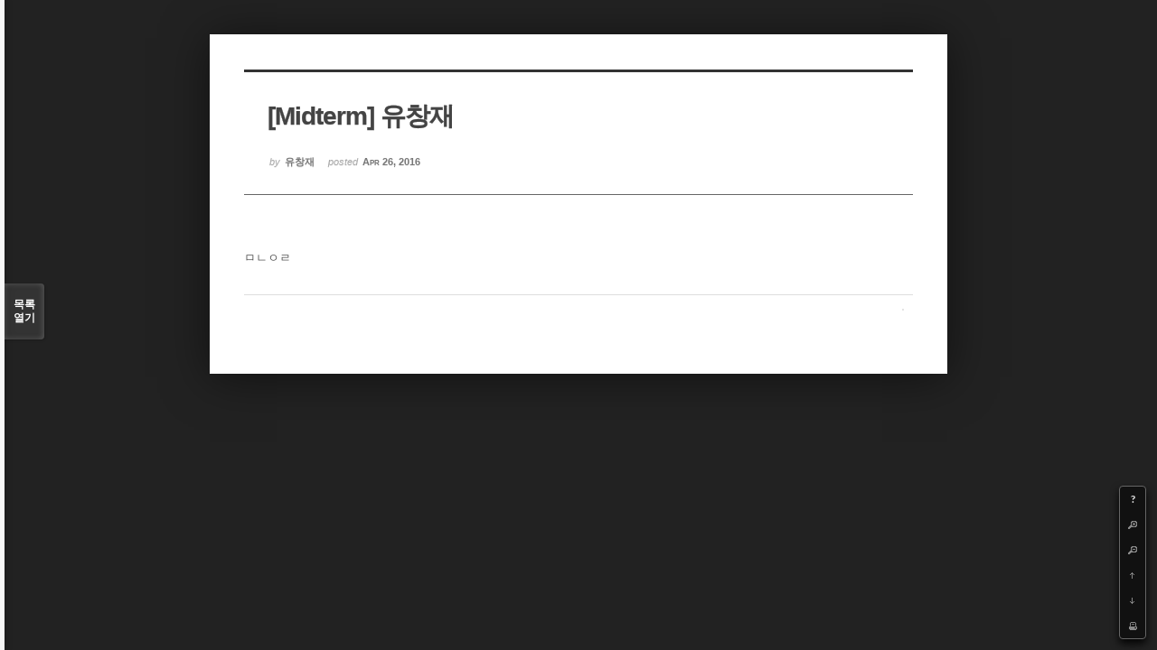

--- FILE ---
content_type: text/html; charset=UTF-8
request_url: https://cmse.postech.ac.kr/index.php?mid=lecture_numerical&page=12&document_srl=135451&order_type=asc&listStyle=viewer
body_size: 16798
content:
<!DOCTYPE html>
<html lang="ko">
<head>
<!-- META -->
<meta charset="utf-8">
<meta name="generator" content="Rhymix">
<meta http-equiv="X-UA-Compatible" content="IE=edge">
<meta name="csrf-token" content="" />
<!-- TITLE -->
<title>cmse.postech.ac.kr - [Midterm] 유창재</title>
<!-- CSS -->
<link rel="stylesheet" href="/files/cache/assets/compiled/cc0b7fe2411e11dac9551e2976fdea8fc23f914e.rhymix.less.min.css?20201130172653" />
<link rel="stylesheet" href="/common/js/plugins/ui/jquery-ui.min.css?20200829234310" />
<link rel="stylesheet" href="/modules/board/skins/sketchbook5/css/board.css?20130220110530" />
<!--[if lt IE 9]><link rel="stylesheet" href="/modules/board/skins/sketchbook5/css/ie8.css?20130220110530" />
<![endif]-->
<!--[if IE 8]><link rel="stylesheet" href="/modules/board/skins/sketchbook5/css/ie8_wh.css" />
<![endif]-->
<link rel="stylesheet" href="/modules/board/skins/sketchbook5/css/print.css?20130220110530" media="print" />
<link rel="stylesheet" href="/modules/board/skins/sketchbook5/css/jquery.mCustomScrollbar.css?20130220110530" />
<!-- JS -->
<script src="/common/js/jquery-2.2.4.min.js?20200829234310"></script>
<script src="/files/cache/assets/minified/rhymix.min.js?20201130172653"></script>
<script src="/modules/board/tpl/js/board.js?20200829234310"></script>
<!-- RSS -->
<!-- ICONS AND OTHER LINKS -->
<link rel="canonical" href="https://cmse.postech.ac.kr/lecture_numerical/135451" /><link rel="shortcut icon" href="/files/attach/xeicon/favicon.ico?20130219214046" /><!-- OTHER HEADERS -->
<style type="text/css">
.bd,.bd input,.bd textarea,.bd select,.bd button,.bd table{font-family:'Segoe UI',Meiryo,'나눔고딕',NanumGothic,ng,'맑은 고딕','Malgun Gothic','돋움',Dotum,AppleGothic,sans-serif}
.bd em,.bd .color{color:#333333;}
.bd .shadow{text-shadow:1px 1px 1px ;}
.bd .bolder{color:#333333;text-shadow:2px 2px 4px ;}
.bd .bg_color{background-color:#333333;}
.bd .bg_f_color{background-color:#333333;background:-moz-linear-gradient(#FFF -50%,#333333 50%);background:-webkit-linear-gradient(#FFF -50%,#333333 50%);background:linear-gradient(to bottom,#FFF -50%,#333333 50%);}
.bd .border_color{border-color:#333333;}
.bd .bx_shadow{ -webkit-box-shadow:0 0 2px ;box-shadow:0 0 2px ;}
.viewer_with.on:before{background-color:#333333;box-shadow:0 0 2px #333333;}
#bd_zine.zine li:first-child,#bd_lst.common_notice tr:first-child td{margin-top:2px;border-top:1px solid #DDD}
</style>
<style type="text/css">
body{margin:0;padding:3% 0;background:#222;}
#bd .rd_trb,#trackback{display:none}
#nc_container{display:none}
</style><!-- COMMON JS VARIABLES -->
<script>
	var default_url = "https://cmse.postech.ac.kr/";
	var current_url = "https://cmse.postech.ac.kr/?mid=lecture_numerical&page=12&document_srl=135451&order_type=asc&listStyle=viewer";
	var request_uri = "https://cmse.postech.ac.kr/";
	var current_lang = xe.current_lang = "ko";
	var current_mid = "lecture_numerical";
	var http_port = null;
	var https_port = null;
	var enforce_ssl = true;
	var cookies_ssl = false;
	var ssl_actions = [];
	var xeVid = null;
</script>
</head>
<!-- BODY START -->
<body>
<!-- PAGE CONTENT -->
<!--#JSPLUGIN:ui-->
<script type="text/javascript">//<![CDATA[
var lang_type = 'ko';
var default_style = 'viewer';
var bdBubble,lstViewer,loginNo,bdFiles_type,bdImg_opt,bdImg_link,rd_nav_side;
var loginLang = '로그인 하시겠습니까?';
var loginUrl = '/index.php?mid=lecture_numerical&page=12&document_srl=135451&order_type=asc&listStyle=viewer&act=dispMemberLoginForm';
var loginNo = 1;
var bdImg_link = 0;
var rd_nav_side = 0;
//]]></script>
<div id="viewer" class="white viewer_style rd_nav_blk">
	<div id="bd" class="bd  use_bubble">
		<div id="rd_ie" class="ie8_only"><i class="tl"></i><i class="tc"></i><i class="tr"></i><i class="ml"></i><i class="mr"></i><i class="bl"></i><i class="bc"></i><i class="br"></i></div>
		<div class="rd rd_nav_style2 clear" style="padding:;">
	
	<div class="rd_hd clear" style="" data-url="https://cmse.postech.ac.kr/lecture_numerical/135451">
		
				
		<div class="blog v" style="text-align:;;">
			<div class="top_area ngeb np_18px" style="text-align:">
															</div>
			<h1 class="font ngeb" style=";-webkit-animation-name:rd_h1_v;-moz-animation-name:rd_h1_v;animation-name:rd_h1_v;">[Midterm] 유창재</h1>						<div class="btm_area ngeb np_18px" style="text-align:"> 
								<span><small>by </small><b>유창재</b></span>				<span title="2016.04.26 06:09"><small>posted </small><b class="date">Apr 26, 2016</b></span>															</div>
		</div>		
				
				
				
				
				<div class="rd_nav_side m_no">
			<div class="rd_nav img_tx fr m_btn_wrp">
	<div class="help bubble left m_no">
		<a class="text" href="#" onclick="jQuery(this).next().fadeToggle();return false">?</a>
		<div class="wrp">
			<div class="speech">
				<h4>단축키</h4>
				<p><strong><b class="ui-icon ui-icon-arrow-1-w"><span class="blind">Prev</span></b></strong>이전 문서</p>
				<p><strong><b class="ui-icon ui-icon-arrow-1-e"><span class="blind">Next</span></b></strong>다음 문서</p>
				<p><strong>ESC</strong>닫기</p>			</div>
			<i class="edge"></i>
			<i class="ie8_only bl"></i><i class="ie8_only br"></i>
		</div>
	</div>	<a class="tg_btn2 bubble m_no" href="#bd_font" title="글꼴 선택"><b>가</b><span class="arrow down"></span></a>	<a class="font_plus bubble" href="#" title="크게"><b class="ui-icon ui-icon-zoomin">+</b></a>
	<a class="font_minus bubble" href="#" title="작게"><b class="ui-icon ui-icon-zoomout">-</b></a>
		<a class="back_to bubble m_no" href="#bd" title="위로"><b class="ui-icon ui-icon-arrow-1-n">Up</b></a>
	<a class="back_to bubble m_no" href="#rd_end_135451" title="(목록) 아래로"><b class="ui-icon ui-icon-arrow-1-s">Down</b></a>
	<a class="comment back_to bubble if_viewer m_no" href="#comment" title="댓글로 가기"><b class="ui-icon ui-icon-comment">Comment</b></a>
	<a class="print_doc bubble m_no this" href="/index.php?mid=lecture_numerical&amp;page=12&amp;document_srl=135451&amp;order_type=asc&amp;listStyle=viewer" title="인쇄"><b class="ui-icon ui-icon-print">Print</b></a>			</div>		</div>			</div>
	
		
	<div class="rd_body clear">
		
				
				
				<!--BeforeDocument(135451,134907)--><div class="document_135451_134907 xe_content"><p>ㅁㄴㅇㄹ</p></div><!--AfterDocument(135451,134907)-->				
					</div>
	
	<div class="rd_ft">
		
				
		<div id="prev_next" class="clear">
					</div>		
				
						
				
				
		<div class="rd_ft_nav clear">
						
						
			<div class="rd_nav img_tx fr m_btn_wrp">
											</div>					</div>
	</div>
	
		
	</div>
<hr id="rd_end_135451" class="rd_end clear" />		<div id="viewer_lst" class="">
			<button type="button" id="viewer_lst_tg" class="ngeb bg_color">목록<br /><span class="tx_open">열기</span><span class="tx_close">닫기</span></button>
			<h3 class="ui_font">Articles</h3>
			<div id="viewer_lst_scroll">
				<ul>
					<li>
						<a class="clear" href="/index.php?mid=lecture_numerical&amp;page=12&amp;document_srl=137864&amp;order_type=asc&amp;listStyle=viewer">
														<span class="tl">final 김진수</span>
							<span class="meta"><strong>jinsookim</strong>2017.06.01 13:55</span>
						</a>
					</li><li>
						<a class="clear" href="/index.php?mid=lecture_numerical&amp;page=12&amp;document_srl=137860&amp;order_type=asc&amp;listStyle=viewer">
														<span class="tl">[Final] 한철희</span>
							<span class="meta"><strong>한철희</strong>2017.06.01 13:47</span>
						</a>
					</li><li>
						<a class="clear" href="/index.php?mid=lecture_numerical&amp;page=12&amp;document_srl=137856&amp;order_type=asc&amp;listStyle=viewer">
														<span class="tl">[Final] 김민정</span>
							<span class="meta"><strong>김민정</strong>2017.06.01 13:35</span>
						</a>
					</li><li>
						<a class="clear" href="/index.php?mid=lecture_numerical&amp;page=12&amp;document_srl=137852&amp;order_type=asc&amp;listStyle=viewer">
														<span class="tl">[Final] 호형</span>
							<span class="meta"><strong>이호형</strong>2017.06.01 13:22</span>
						</a>
					</li><li>
						<a class="clear" href="/index.php?mid=lecture_numerical&amp;page=12&amp;document_srl=137844&amp;order_type=asc&amp;listStyle=viewer">
														<span class="tl">[Final] 신민철</span>
							<span class="meta"><strong>mcgod1230</strong>2017.06.01 12:41</span>
						</a>
					</li><li>
						<a class="clear" href="/index.php?mid=lecture_numerical&amp;page=12&amp;document_srl=137830&amp;order_type=asc&amp;listStyle=viewer">
														<span class="tl">[Final]김재현</span>
							<span class="meta"><strong>morinoakim</strong>2017.06.01 03:18</span>
						</a>
					</li><li>
						<a class="clear" href="/index.php?mid=lecture_numerical&amp;page=12&amp;document_srl=137826&amp;order_type=asc&amp;listStyle=viewer">
														<span class="tl">[Final]조혜성</span>
							<span class="meta"><strong>S.J</strong>2017.06.01 02:11</span>
						</a>
					</li><li>
						<a class="clear" href="/index.php?mid=lecture_numerical&amp;page=12&amp;document_srl=137822&amp;order_type=asc&amp;listStyle=viewer">
														<span class="tl">final!!</span>
							<span class="meta"><strong>임범환</strong>2017.06.01 01:26</span>
						</a>
					</li><li>
						<a class="clear" href="/index.php?mid=lecture_numerical&amp;page=12&amp;document_srl=137818&amp;order_type=asc&amp;listStyle=viewer">
														<span class="tl">[Final] 조장웅</span>
							<span class="meta"><strong>조장웅</strong>2017.06.01 00:23</span>
						</a>
					</li><li>
						<a class="clear" href="/index.php?mid=lecture_numerical&amp;page=12&amp;document_srl=137803&amp;order_type=asc&amp;listStyle=viewer">
														<span class="tl">[HW8] 호형</span>
							<span class="meta"><strong>이호형</strong>2017.05.29 19:02</span>
						</a>
					</li><li>
						<a class="clear" href="/index.php?mid=lecture_numerical&amp;page=12&amp;document_srl=137790&amp;order_type=asc&amp;listStyle=viewer">
														<span class="tl">[HW#8]김민정</span>
							<span class="meta"><strong>김민정</strong>2017.05.23 13:44</span>
						</a>
					</li><li>
						<a class="clear" href="/index.php?mid=lecture_numerical&amp;page=12&amp;document_srl=137787&amp;order_type=asc&amp;listStyle=viewer">
														<span class="tl">김진수 HW8</span>
							<span class="meta"><strong>jinsookim</strong>2017.05.23 13:10</span>
						</a>
					</li><li>
						<a class="clear" href="/index.php?mid=lecture_numerical&amp;page=12&amp;document_srl=137783&amp;order_type=asc&amp;listStyle=viewer">
														<span class="tl">[HW#8] 한철희</span>
							<span class="meta"><strong>한철희</strong>2017.05.23 11:38</span>
						</a>
					</li><li>
						<a class="clear" href="/index.php?mid=lecture_numerical&amp;page=12&amp;document_srl=137779&amp;order_type=asc&amp;listStyle=viewer">
														<span class="tl">[HW#8]김재현</span>
							<span class="meta"><strong>morinoakim</strong>2017.05.23 06:41</span>
						</a>
					</li><li>
						<a class="clear" href="/index.php?mid=lecture_numerical&amp;page=12&amp;document_srl=137774&amp;order_type=asc&amp;listStyle=viewer">
														<span class="tl">[HW#8]조혜성</span>
							<span class="meta"><strong>S.J</strong>2017.05.23 05:49</span>
						</a>
					</li><li>
						<a class="clear" href="/index.php?mid=lecture_numerical&amp;page=12&amp;document_srl=137770&amp;order_type=asc&amp;listStyle=viewer">
														<span class="tl">HW#8 임범환</span>
							<span class="meta"><strong>임범환</strong>2017.05.23 03:51</span>
						</a>
					</li><li>
						<a class="clear" href="/index.php?mid=lecture_numerical&amp;page=12&amp;document_srl=137766&amp;order_type=asc&amp;listStyle=viewer">
														<span class="tl">[HW#8] 조장웅</span>
							<span class="meta"><strong>조장웅</strong>2017.05.23 03:02</span>
						</a>
					</li><li>
						<a class="clear" href="/index.php?mid=lecture_numerical&amp;page=12&amp;document_srl=137761&amp;order_type=asc&amp;listStyle=viewer">
														<span class="tl">[HW 8] 신민철</span>
							<span class="meta"><strong>mcgod1230</strong>2017.05.22 17:28</span>
						</a>
					</li><li>
						<a class="clear" href="/index.php?mid=lecture_numerical&amp;page=12&amp;document_srl=137752&amp;order_type=asc&amp;listStyle=viewer">
														<span class="tl">김진수 HW7</span>
							<span class="meta"><strong>jinsookim</strong>2017.05.16 14:01</span>
						</a>
					</li><li>
						<a class="clear" href="/index.php?mid=lecture_numerical&amp;page=12&amp;document_srl=137748&amp;order_type=asc&amp;listStyle=viewer">
														<span class="tl">[HW#7]김민정</span>
							<span class="meta"><strong>김민정</strong>2017.05.16 13:30</span>
						</a>
					</li>				</ul>
			</div>
			<div id="viewer_pn" class="bd_pg clear">
								 
				<a href="/index.php?mid=lecture_numerical&amp;page=7&amp;document_srl=135451&amp;order_type=asc&amp;listStyle=viewer">7</a>								 
				<a href="/index.php?mid=lecture_numerical&amp;page=8&amp;document_srl=135451&amp;order_type=asc&amp;listStyle=viewer">8</a>								 
				<a href="/index.php?mid=lecture_numerical&amp;page=9&amp;document_srl=135451&amp;order_type=asc&amp;listStyle=viewer">9</a>								 
				<a href="/index.php?mid=lecture_numerical&amp;page=10&amp;document_srl=135451&amp;order_type=asc&amp;listStyle=viewer">10</a>								 
				<a href="/index.php?mid=lecture_numerical&amp;page=11&amp;document_srl=135451&amp;order_type=asc&amp;listStyle=viewer">11</a>								<strong class="this">12</strong> 
												 
				<a href="/index.php?mid=lecture_numerical&amp;page=13&amp;document_srl=135451&amp;order_type=asc&amp;listStyle=viewer">13</a>								 
				<a href="/index.php?mid=lecture_numerical&amp;page=14&amp;document_srl=135451&amp;order_type=asc&amp;listStyle=viewer">14</a>								 
				<a href="/index.php?mid=lecture_numerical&amp;page=15&amp;document_srl=135451&amp;order_type=asc&amp;listStyle=viewer">15</a>								 
				<a href="/index.php?mid=lecture_numerical&amp;page=16&amp;document_srl=135451&amp;order_type=asc&amp;listStyle=viewer">16</a>							</div>			<button type="button" class="tg_close2">X</button>
		</div>			<div id="install_ng2">
		<button type="button" class="tg_blur2"></button><button class="tg_close2">X</button>
		<h3>나눔글꼴 설치 안내</h3><br />
		<h4>이 PC에는 <b>나눔글꼴</b>이 설치되어 있지 않습니다.</h4>
		<p>이 사이트를 <b>나눔글꼴</b>로 보기 위해서는<br /><b>나눔글꼴</b>을 설치해야 합니다.</p>
		<a class="do btn_img" href="http://hangeul.naver.com" target="_blank"><span class="tx_ico_chk">✔</span> 설치</a>
		<a class="btn_img no close" href="#">취소</a>
		<button type="button" class="tg_blur2"></button>
	</div>	<p class="blind">Designed by sketchbooks.co.kr / sketchbook5 board skin</p>
</div>
<div class="fontcheckWrp">
	<div class="blind">
		<p id="fontcheck_ng3" style="font-family:'나눔고딕',NanumGothic,monospace,Verdana !important">Sketchbook5, 스케치북5</p>
		<p id="fontcheck_ng4" style="font-family:monospace,Verdana !important">Sketchbook5, 스케치북5</p>
	</div>	<div class="blind">
		<p id="fontcheck_np1" style="font-family:'나눔손글씨 펜','Nanum Pen Script',np,monospace,Verdana !important">Sketchbook5, 스케치북5</p>
		<p id="fontcheck_np2" style="font-family:monospace,Verdana !important">Sketchbook5, 스케치북5</p>
	</div> 
</div></div><!-- ETC -->
<div id="rhymix_waiting" class="wfsr" data-message="서버에 요청 중입니다. 잠시만 기다려 주십시오..."></div><div id="rhymix_alert"></div>
<div id="rhymix_debug_panel"></div>
<div id="rhymix_debug_button"></div>
<!-- BODY JS -->
<script src="/files/cache/js_filter_compiled/d046d1841b9c79c545b82d3be892699d.ko.compiled.js?20201130173128"></script>
<script src="/files/cache/js_filter_compiled/1bdc15d63816408b99f674eb6a6ffcea.ko.compiled.js?20201130173128"></script>
<script src="/files/cache/js_filter_compiled/9b007ee9f2af763bb3d35e4fb16498e9.ko.compiled.js?20201130173128"></script>
<script src="/addons/autolink/autolink.js?20200829234310"></script>
<script src="/common/js/plugins/ui/jquery-ui.min.js?20200829234310"></script>
<script src="/common/js/plugins/ui/rx_datepicker.js?20200829234310"></script>
<script src="/modules/board/skins/sketchbook5/js/board.js?20130220110530"></script>
<script src="/modules/board/skins/sketchbook5/js/viewer.js?20130220110530"></script>
<script src="/modules/board/skins/sketchbook5/js/jquery.mousewheel.min.js?20130220110530"></script>
<script src="/modules/board/skins/sketchbook5/js/jquery.mCustomScrollbar.min.js?20130220110530"></script>
</body>
</html>
